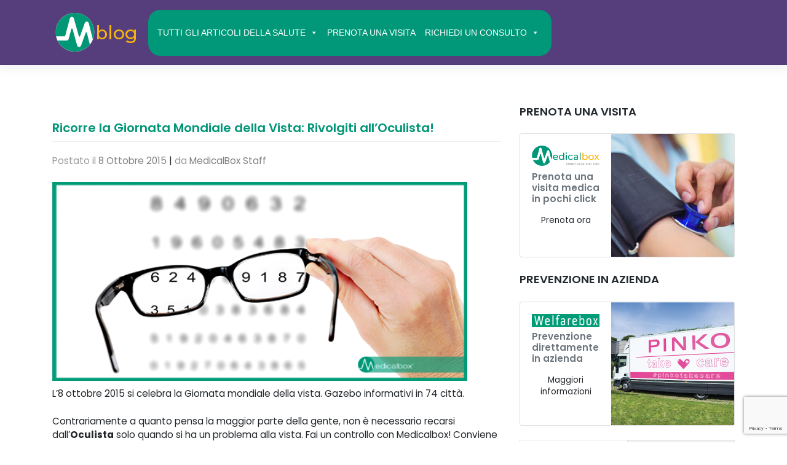

--- FILE ---
content_type: text/html; charset=utf-8
request_url: https://www.google.com/recaptcha/api2/anchor?ar=1&k=6LeCz9EZAAAAAKyG3D-pR4HlP6HYpBMzBgMn0H5c&co=aHR0cHM6Ly9ibG9nLm1lZGljYWxib3guaXQ6NDQz&hl=en&v=PoyoqOPhxBO7pBk68S4YbpHZ&size=invisible&anchor-ms=20000&execute-ms=30000&cb=fln87vdr55cm
body_size: 48694
content:
<!DOCTYPE HTML><html dir="ltr" lang="en"><head><meta http-equiv="Content-Type" content="text/html; charset=UTF-8">
<meta http-equiv="X-UA-Compatible" content="IE=edge">
<title>reCAPTCHA</title>
<style type="text/css">
/* cyrillic-ext */
@font-face {
  font-family: 'Roboto';
  font-style: normal;
  font-weight: 400;
  font-stretch: 100%;
  src: url(//fonts.gstatic.com/s/roboto/v48/KFO7CnqEu92Fr1ME7kSn66aGLdTylUAMa3GUBHMdazTgWw.woff2) format('woff2');
  unicode-range: U+0460-052F, U+1C80-1C8A, U+20B4, U+2DE0-2DFF, U+A640-A69F, U+FE2E-FE2F;
}
/* cyrillic */
@font-face {
  font-family: 'Roboto';
  font-style: normal;
  font-weight: 400;
  font-stretch: 100%;
  src: url(//fonts.gstatic.com/s/roboto/v48/KFO7CnqEu92Fr1ME7kSn66aGLdTylUAMa3iUBHMdazTgWw.woff2) format('woff2');
  unicode-range: U+0301, U+0400-045F, U+0490-0491, U+04B0-04B1, U+2116;
}
/* greek-ext */
@font-face {
  font-family: 'Roboto';
  font-style: normal;
  font-weight: 400;
  font-stretch: 100%;
  src: url(//fonts.gstatic.com/s/roboto/v48/KFO7CnqEu92Fr1ME7kSn66aGLdTylUAMa3CUBHMdazTgWw.woff2) format('woff2');
  unicode-range: U+1F00-1FFF;
}
/* greek */
@font-face {
  font-family: 'Roboto';
  font-style: normal;
  font-weight: 400;
  font-stretch: 100%;
  src: url(//fonts.gstatic.com/s/roboto/v48/KFO7CnqEu92Fr1ME7kSn66aGLdTylUAMa3-UBHMdazTgWw.woff2) format('woff2');
  unicode-range: U+0370-0377, U+037A-037F, U+0384-038A, U+038C, U+038E-03A1, U+03A3-03FF;
}
/* math */
@font-face {
  font-family: 'Roboto';
  font-style: normal;
  font-weight: 400;
  font-stretch: 100%;
  src: url(//fonts.gstatic.com/s/roboto/v48/KFO7CnqEu92Fr1ME7kSn66aGLdTylUAMawCUBHMdazTgWw.woff2) format('woff2');
  unicode-range: U+0302-0303, U+0305, U+0307-0308, U+0310, U+0312, U+0315, U+031A, U+0326-0327, U+032C, U+032F-0330, U+0332-0333, U+0338, U+033A, U+0346, U+034D, U+0391-03A1, U+03A3-03A9, U+03B1-03C9, U+03D1, U+03D5-03D6, U+03F0-03F1, U+03F4-03F5, U+2016-2017, U+2034-2038, U+203C, U+2040, U+2043, U+2047, U+2050, U+2057, U+205F, U+2070-2071, U+2074-208E, U+2090-209C, U+20D0-20DC, U+20E1, U+20E5-20EF, U+2100-2112, U+2114-2115, U+2117-2121, U+2123-214F, U+2190, U+2192, U+2194-21AE, U+21B0-21E5, U+21F1-21F2, U+21F4-2211, U+2213-2214, U+2216-22FF, U+2308-230B, U+2310, U+2319, U+231C-2321, U+2336-237A, U+237C, U+2395, U+239B-23B7, U+23D0, U+23DC-23E1, U+2474-2475, U+25AF, U+25B3, U+25B7, U+25BD, U+25C1, U+25CA, U+25CC, U+25FB, U+266D-266F, U+27C0-27FF, U+2900-2AFF, U+2B0E-2B11, U+2B30-2B4C, U+2BFE, U+3030, U+FF5B, U+FF5D, U+1D400-1D7FF, U+1EE00-1EEFF;
}
/* symbols */
@font-face {
  font-family: 'Roboto';
  font-style: normal;
  font-weight: 400;
  font-stretch: 100%;
  src: url(//fonts.gstatic.com/s/roboto/v48/KFO7CnqEu92Fr1ME7kSn66aGLdTylUAMaxKUBHMdazTgWw.woff2) format('woff2');
  unicode-range: U+0001-000C, U+000E-001F, U+007F-009F, U+20DD-20E0, U+20E2-20E4, U+2150-218F, U+2190, U+2192, U+2194-2199, U+21AF, U+21E6-21F0, U+21F3, U+2218-2219, U+2299, U+22C4-22C6, U+2300-243F, U+2440-244A, U+2460-24FF, U+25A0-27BF, U+2800-28FF, U+2921-2922, U+2981, U+29BF, U+29EB, U+2B00-2BFF, U+4DC0-4DFF, U+FFF9-FFFB, U+10140-1018E, U+10190-1019C, U+101A0, U+101D0-101FD, U+102E0-102FB, U+10E60-10E7E, U+1D2C0-1D2D3, U+1D2E0-1D37F, U+1F000-1F0FF, U+1F100-1F1AD, U+1F1E6-1F1FF, U+1F30D-1F30F, U+1F315, U+1F31C, U+1F31E, U+1F320-1F32C, U+1F336, U+1F378, U+1F37D, U+1F382, U+1F393-1F39F, U+1F3A7-1F3A8, U+1F3AC-1F3AF, U+1F3C2, U+1F3C4-1F3C6, U+1F3CA-1F3CE, U+1F3D4-1F3E0, U+1F3ED, U+1F3F1-1F3F3, U+1F3F5-1F3F7, U+1F408, U+1F415, U+1F41F, U+1F426, U+1F43F, U+1F441-1F442, U+1F444, U+1F446-1F449, U+1F44C-1F44E, U+1F453, U+1F46A, U+1F47D, U+1F4A3, U+1F4B0, U+1F4B3, U+1F4B9, U+1F4BB, U+1F4BF, U+1F4C8-1F4CB, U+1F4D6, U+1F4DA, U+1F4DF, U+1F4E3-1F4E6, U+1F4EA-1F4ED, U+1F4F7, U+1F4F9-1F4FB, U+1F4FD-1F4FE, U+1F503, U+1F507-1F50B, U+1F50D, U+1F512-1F513, U+1F53E-1F54A, U+1F54F-1F5FA, U+1F610, U+1F650-1F67F, U+1F687, U+1F68D, U+1F691, U+1F694, U+1F698, U+1F6AD, U+1F6B2, U+1F6B9-1F6BA, U+1F6BC, U+1F6C6-1F6CF, U+1F6D3-1F6D7, U+1F6E0-1F6EA, U+1F6F0-1F6F3, U+1F6F7-1F6FC, U+1F700-1F7FF, U+1F800-1F80B, U+1F810-1F847, U+1F850-1F859, U+1F860-1F887, U+1F890-1F8AD, U+1F8B0-1F8BB, U+1F8C0-1F8C1, U+1F900-1F90B, U+1F93B, U+1F946, U+1F984, U+1F996, U+1F9E9, U+1FA00-1FA6F, U+1FA70-1FA7C, U+1FA80-1FA89, U+1FA8F-1FAC6, U+1FACE-1FADC, U+1FADF-1FAE9, U+1FAF0-1FAF8, U+1FB00-1FBFF;
}
/* vietnamese */
@font-face {
  font-family: 'Roboto';
  font-style: normal;
  font-weight: 400;
  font-stretch: 100%;
  src: url(//fonts.gstatic.com/s/roboto/v48/KFO7CnqEu92Fr1ME7kSn66aGLdTylUAMa3OUBHMdazTgWw.woff2) format('woff2');
  unicode-range: U+0102-0103, U+0110-0111, U+0128-0129, U+0168-0169, U+01A0-01A1, U+01AF-01B0, U+0300-0301, U+0303-0304, U+0308-0309, U+0323, U+0329, U+1EA0-1EF9, U+20AB;
}
/* latin-ext */
@font-face {
  font-family: 'Roboto';
  font-style: normal;
  font-weight: 400;
  font-stretch: 100%;
  src: url(//fonts.gstatic.com/s/roboto/v48/KFO7CnqEu92Fr1ME7kSn66aGLdTylUAMa3KUBHMdazTgWw.woff2) format('woff2');
  unicode-range: U+0100-02BA, U+02BD-02C5, U+02C7-02CC, U+02CE-02D7, U+02DD-02FF, U+0304, U+0308, U+0329, U+1D00-1DBF, U+1E00-1E9F, U+1EF2-1EFF, U+2020, U+20A0-20AB, U+20AD-20C0, U+2113, U+2C60-2C7F, U+A720-A7FF;
}
/* latin */
@font-face {
  font-family: 'Roboto';
  font-style: normal;
  font-weight: 400;
  font-stretch: 100%;
  src: url(//fonts.gstatic.com/s/roboto/v48/KFO7CnqEu92Fr1ME7kSn66aGLdTylUAMa3yUBHMdazQ.woff2) format('woff2');
  unicode-range: U+0000-00FF, U+0131, U+0152-0153, U+02BB-02BC, U+02C6, U+02DA, U+02DC, U+0304, U+0308, U+0329, U+2000-206F, U+20AC, U+2122, U+2191, U+2193, U+2212, U+2215, U+FEFF, U+FFFD;
}
/* cyrillic-ext */
@font-face {
  font-family: 'Roboto';
  font-style: normal;
  font-weight: 500;
  font-stretch: 100%;
  src: url(//fonts.gstatic.com/s/roboto/v48/KFO7CnqEu92Fr1ME7kSn66aGLdTylUAMa3GUBHMdazTgWw.woff2) format('woff2');
  unicode-range: U+0460-052F, U+1C80-1C8A, U+20B4, U+2DE0-2DFF, U+A640-A69F, U+FE2E-FE2F;
}
/* cyrillic */
@font-face {
  font-family: 'Roboto';
  font-style: normal;
  font-weight: 500;
  font-stretch: 100%;
  src: url(//fonts.gstatic.com/s/roboto/v48/KFO7CnqEu92Fr1ME7kSn66aGLdTylUAMa3iUBHMdazTgWw.woff2) format('woff2');
  unicode-range: U+0301, U+0400-045F, U+0490-0491, U+04B0-04B1, U+2116;
}
/* greek-ext */
@font-face {
  font-family: 'Roboto';
  font-style: normal;
  font-weight: 500;
  font-stretch: 100%;
  src: url(//fonts.gstatic.com/s/roboto/v48/KFO7CnqEu92Fr1ME7kSn66aGLdTylUAMa3CUBHMdazTgWw.woff2) format('woff2');
  unicode-range: U+1F00-1FFF;
}
/* greek */
@font-face {
  font-family: 'Roboto';
  font-style: normal;
  font-weight: 500;
  font-stretch: 100%;
  src: url(//fonts.gstatic.com/s/roboto/v48/KFO7CnqEu92Fr1ME7kSn66aGLdTylUAMa3-UBHMdazTgWw.woff2) format('woff2');
  unicode-range: U+0370-0377, U+037A-037F, U+0384-038A, U+038C, U+038E-03A1, U+03A3-03FF;
}
/* math */
@font-face {
  font-family: 'Roboto';
  font-style: normal;
  font-weight: 500;
  font-stretch: 100%;
  src: url(//fonts.gstatic.com/s/roboto/v48/KFO7CnqEu92Fr1ME7kSn66aGLdTylUAMawCUBHMdazTgWw.woff2) format('woff2');
  unicode-range: U+0302-0303, U+0305, U+0307-0308, U+0310, U+0312, U+0315, U+031A, U+0326-0327, U+032C, U+032F-0330, U+0332-0333, U+0338, U+033A, U+0346, U+034D, U+0391-03A1, U+03A3-03A9, U+03B1-03C9, U+03D1, U+03D5-03D6, U+03F0-03F1, U+03F4-03F5, U+2016-2017, U+2034-2038, U+203C, U+2040, U+2043, U+2047, U+2050, U+2057, U+205F, U+2070-2071, U+2074-208E, U+2090-209C, U+20D0-20DC, U+20E1, U+20E5-20EF, U+2100-2112, U+2114-2115, U+2117-2121, U+2123-214F, U+2190, U+2192, U+2194-21AE, U+21B0-21E5, U+21F1-21F2, U+21F4-2211, U+2213-2214, U+2216-22FF, U+2308-230B, U+2310, U+2319, U+231C-2321, U+2336-237A, U+237C, U+2395, U+239B-23B7, U+23D0, U+23DC-23E1, U+2474-2475, U+25AF, U+25B3, U+25B7, U+25BD, U+25C1, U+25CA, U+25CC, U+25FB, U+266D-266F, U+27C0-27FF, U+2900-2AFF, U+2B0E-2B11, U+2B30-2B4C, U+2BFE, U+3030, U+FF5B, U+FF5D, U+1D400-1D7FF, U+1EE00-1EEFF;
}
/* symbols */
@font-face {
  font-family: 'Roboto';
  font-style: normal;
  font-weight: 500;
  font-stretch: 100%;
  src: url(//fonts.gstatic.com/s/roboto/v48/KFO7CnqEu92Fr1ME7kSn66aGLdTylUAMaxKUBHMdazTgWw.woff2) format('woff2');
  unicode-range: U+0001-000C, U+000E-001F, U+007F-009F, U+20DD-20E0, U+20E2-20E4, U+2150-218F, U+2190, U+2192, U+2194-2199, U+21AF, U+21E6-21F0, U+21F3, U+2218-2219, U+2299, U+22C4-22C6, U+2300-243F, U+2440-244A, U+2460-24FF, U+25A0-27BF, U+2800-28FF, U+2921-2922, U+2981, U+29BF, U+29EB, U+2B00-2BFF, U+4DC0-4DFF, U+FFF9-FFFB, U+10140-1018E, U+10190-1019C, U+101A0, U+101D0-101FD, U+102E0-102FB, U+10E60-10E7E, U+1D2C0-1D2D3, U+1D2E0-1D37F, U+1F000-1F0FF, U+1F100-1F1AD, U+1F1E6-1F1FF, U+1F30D-1F30F, U+1F315, U+1F31C, U+1F31E, U+1F320-1F32C, U+1F336, U+1F378, U+1F37D, U+1F382, U+1F393-1F39F, U+1F3A7-1F3A8, U+1F3AC-1F3AF, U+1F3C2, U+1F3C4-1F3C6, U+1F3CA-1F3CE, U+1F3D4-1F3E0, U+1F3ED, U+1F3F1-1F3F3, U+1F3F5-1F3F7, U+1F408, U+1F415, U+1F41F, U+1F426, U+1F43F, U+1F441-1F442, U+1F444, U+1F446-1F449, U+1F44C-1F44E, U+1F453, U+1F46A, U+1F47D, U+1F4A3, U+1F4B0, U+1F4B3, U+1F4B9, U+1F4BB, U+1F4BF, U+1F4C8-1F4CB, U+1F4D6, U+1F4DA, U+1F4DF, U+1F4E3-1F4E6, U+1F4EA-1F4ED, U+1F4F7, U+1F4F9-1F4FB, U+1F4FD-1F4FE, U+1F503, U+1F507-1F50B, U+1F50D, U+1F512-1F513, U+1F53E-1F54A, U+1F54F-1F5FA, U+1F610, U+1F650-1F67F, U+1F687, U+1F68D, U+1F691, U+1F694, U+1F698, U+1F6AD, U+1F6B2, U+1F6B9-1F6BA, U+1F6BC, U+1F6C6-1F6CF, U+1F6D3-1F6D7, U+1F6E0-1F6EA, U+1F6F0-1F6F3, U+1F6F7-1F6FC, U+1F700-1F7FF, U+1F800-1F80B, U+1F810-1F847, U+1F850-1F859, U+1F860-1F887, U+1F890-1F8AD, U+1F8B0-1F8BB, U+1F8C0-1F8C1, U+1F900-1F90B, U+1F93B, U+1F946, U+1F984, U+1F996, U+1F9E9, U+1FA00-1FA6F, U+1FA70-1FA7C, U+1FA80-1FA89, U+1FA8F-1FAC6, U+1FACE-1FADC, U+1FADF-1FAE9, U+1FAF0-1FAF8, U+1FB00-1FBFF;
}
/* vietnamese */
@font-face {
  font-family: 'Roboto';
  font-style: normal;
  font-weight: 500;
  font-stretch: 100%;
  src: url(//fonts.gstatic.com/s/roboto/v48/KFO7CnqEu92Fr1ME7kSn66aGLdTylUAMa3OUBHMdazTgWw.woff2) format('woff2');
  unicode-range: U+0102-0103, U+0110-0111, U+0128-0129, U+0168-0169, U+01A0-01A1, U+01AF-01B0, U+0300-0301, U+0303-0304, U+0308-0309, U+0323, U+0329, U+1EA0-1EF9, U+20AB;
}
/* latin-ext */
@font-face {
  font-family: 'Roboto';
  font-style: normal;
  font-weight: 500;
  font-stretch: 100%;
  src: url(//fonts.gstatic.com/s/roboto/v48/KFO7CnqEu92Fr1ME7kSn66aGLdTylUAMa3KUBHMdazTgWw.woff2) format('woff2');
  unicode-range: U+0100-02BA, U+02BD-02C5, U+02C7-02CC, U+02CE-02D7, U+02DD-02FF, U+0304, U+0308, U+0329, U+1D00-1DBF, U+1E00-1E9F, U+1EF2-1EFF, U+2020, U+20A0-20AB, U+20AD-20C0, U+2113, U+2C60-2C7F, U+A720-A7FF;
}
/* latin */
@font-face {
  font-family: 'Roboto';
  font-style: normal;
  font-weight: 500;
  font-stretch: 100%;
  src: url(//fonts.gstatic.com/s/roboto/v48/KFO7CnqEu92Fr1ME7kSn66aGLdTylUAMa3yUBHMdazQ.woff2) format('woff2');
  unicode-range: U+0000-00FF, U+0131, U+0152-0153, U+02BB-02BC, U+02C6, U+02DA, U+02DC, U+0304, U+0308, U+0329, U+2000-206F, U+20AC, U+2122, U+2191, U+2193, U+2212, U+2215, U+FEFF, U+FFFD;
}
/* cyrillic-ext */
@font-face {
  font-family: 'Roboto';
  font-style: normal;
  font-weight: 900;
  font-stretch: 100%;
  src: url(//fonts.gstatic.com/s/roboto/v48/KFO7CnqEu92Fr1ME7kSn66aGLdTylUAMa3GUBHMdazTgWw.woff2) format('woff2');
  unicode-range: U+0460-052F, U+1C80-1C8A, U+20B4, U+2DE0-2DFF, U+A640-A69F, U+FE2E-FE2F;
}
/* cyrillic */
@font-face {
  font-family: 'Roboto';
  font-style: normal;
  font-weight: 900;
  font-stretch: 100%;
  src: url(//fonts.gstatic.com/s/roboto/v48/KFO7CnqEu92Fr1ME7kSn66aGLdTylUAMa3iUBHMdazTgWw.woff2) format('woff2');
  unicode-range: U+0301, U+0400-045F, U+0490-0491, U+04B0-04B1, U+2116;
}
/* greek-ext */
@font-face {
  font-family: 'Roboto';
  font-style: normal;
  font-weight: 900;
  font-stretch: 100%;
  src: url(//fonts.gstatic.com/s/roboto/v48/KFO7CnqEu92Fr1ME7kSn66aGLdTylUAMa3CUBHMdazTgWw.woff2) format('woff2');
  unicode-range: U+1F00-1FFF;
}
/* greek */
@font-face {
  font-family: 'Roboto';
  font-style: normal;
  font-weight: 900;
  font-stretch: 100%;
  src: url(//fonts.gstatic.com/s/roboto/v48/KFO7CnqEu92Fr1ME7kSn66aGLdTylUAMa3-UBHMdazTgWw.woff2) format('woff2');
  unicode-range: U+0370-0377, U+037A-037F, U+0384-038A, U+038C, U+038E-03A1, U+03A3-03FF;
}
/* math */
@font-face {
  font-family: 'Roboto';
  font-style: normal;
  font-weight: 900;
  font-stretch: 100%;
  src: url(//fonts.gstatic.com/s/roboto/v48/KFO7CnqEu92Fr1ME7kSn66aGLdTylUAMawCUBHMdazTgWw.woff2) format('woff2');
  unicode-range: U+0302-0303, U+0305, U+0307-0308, U+0310, U+0312, U+0315, U+031A, U+0326-0327, U+032C, U+032F-0330, U+0332-0333, U+0338, U+033A, U+0346, U+034D, U+0391-03A1, U+03A3-03A9, U+03B1-03C9, U+03D1, U+03D5-03D6, U+03F0-03F1, U+03F4-03F5, U+2016-2017, U+2034-2038, U+203C, U+2040, U+2043, U+2047, U+2050, U+2057, U+205F, U+2070-2071, U+2074-208E, U+2090-209C, U+20D0-20DC, U+20E1, U+20E5-20EF, U+2100-2112, U+2114-2115, U+2117-2121, U+2123-214F, U+2190, U+2192, U+2194-21AE, U+21B0-21E5, U+21F1-21F2, U+21F4-2211, U+2213-2214, U+2216-22FF, U+2308-230B, U+2310, U+2319, U+231C-2321, U+2336-237A, U+237C, U+2395, U+239B-23B7, U+23D0, U+23DC-23E1, U+2474-2475, U+25AF, U+25B3, U+25B7, U+25BD, U+25C1, U+25CA, U+25CC, U+25FB, U+266D-266F, U+27C0-27FF, U+2900-2AFF, U+2B0E-2B11, U+2B30-2B4C, U+2BFE, U+3030, U+FF5B, U+FF5D, U+1D400-1D7FF, U+1EE00-1EEFF;
}
/* symbols */
@font-face {
  font-family: 'Roboto';
  font-style: normal;
  font-weight: 900;
  font-stretch: 100%;
  src: url(//fonts.gstatic.com/s/roboto/v48/KFO7CnqEu92Fr1ME7kSn66aGLdTylUAMaxKUBHMdazTgWw.woff2) format('woff2');
  unicode-range: U+0001-000C, U+000E-001F, U+007F-009F, U+20DD-20E0, U+20E2-20E4, U+2150-218F, U+2190, U+2192, U+2194-2199, U+21AF, U+21E6-21F0, U+21F3, U+2218-2219, U+2299, U+22C4-22C6, U+2300-243F, U+2440-244A, U+2460-24FF, U+25A0-27BF, U+2800-28FF, U+2921-2922, U+2981, U+29BF, U+29EB, U+2B00-2BFF, U+4DC0-4DFF, U+FFF9-FFFB, U+10140-1018E, U+10190-1019C, U+101A0, U+101D0-101FD, U+102E0-102FB, U+10E60-10E7E, U+1D2C0-1D2D3, U+1D2E0-1D37F, U+1F000-1F0FF, U+1F100-1F1AD, U+1F1E6-1F1FF, U+1F30D-1F30F, U+1F315, U+1F31C, U+1F31E, U+1F320-1F32C, U+1F336, U+1F378, U+1F37D, U+1F382, U+1F393-1F39F, U+1F3A7-1F3A8, U+1F3AC-1F3AF, U+1F3C2, U+1F3C4-1F3C6, U+1F3CA-1F3CE, U+1F3D4-1F3E0, U+1F3ED, U+1F3F1-1F3F3, U+1F3F5-1F3F7, U+1F408, U+1F415, U+1F41F, U+1F426, U+1F43F, U+1F441-1F442, U+1F444, U+1F446-1F449, U+1F44C-1F44E, U+1F453, U+1F46A, U+1F47D, U+1F4A3, U+1F4B0, U+1F4B3, U+1F4B9, U+1F4BB, U+1F4BF, U+1F4C8-1F4CB, U+1F4D6, U+1F4DA, U+1F4DF, U+1F4E3-1F4E6, U+1F4EA-1F4ED, U+1F4F7, U+1F4F9-1F4FB, U+1F4FD-1F4FE, U+1F503, U+1F507-1F50B, U+1F50D, U+1F512-1F513, U+1F53E-1F54A, U+1F54F-1F5FA, U+1F610, U+1F650-1F67F, U+1F687, U+1F68D, U+1F691, U+1F694, U+1F698, U+1F6AD, U+1F6B2, U+1F6B9-1F6BA, U+1F6BC, U+1F6C6-1F6CF, U+1F6D3-1F6D7, U+1F6E0-1F6EA, U+1F6F0-1F6F3, U+1F6F7-1F6FC, U+1F700-1F7FF, U+1F800-1F80B, U+1F810-1F847, U+1F850-1F859, U+1F860-1F887, U+1F890-1F8AD, U+1F8B0-1F8BB, U+1F8C0-1F8C1, U+1F900-1F90B, U+1F93B, U+1F946, U+1F984, U+1F996, U+1F9E9, U+1FA00-1FA6F, U+1FA70-1FA7C, U+1FA80-1FA89, U+1FA8F-1FAC6, U+1FACE-1FADC, U+1FADF-1FAE9, U+1FAF0-1FAF8, U+1FB00-1FBFF;
}
/* vietnamese */
@font-face {
  font-family: 'Roboto';
  font-style: normal;
  font-weight: 900;
  font-stretch: 100%;
  src: url(//fonts.gstatic.com/s/roboto/v48/KFO7CnqEu92Fr1ME7kSn66aGLdTylUAMa3OUBHMdazTgWw.woff2) format('woff2');
  unicode-range: U+0102-0103, U+0110-0111, U+0128-0129, U+0168-0169, U+01A0-01A1, U+01AF-01B0, U+0300-0301, U+0303-0304, U+0308-0309, U+0323, U+0329, U+1EA0-1EF9, U+20AB;
}
/* latin-ext */
@font-face {
  font-family: 'Roboto';
  font-style: normal;
  font-weight: 900;
  font-stretch: 100%;
  src: url(//fonts.gstatic.com/s/roboto/v48/KFO7CnqEu92Fr1ME7kSn66aGLdTylUAMa3KUBHMdazTgWw.woff2) format('woff2');
  unicode-range: U+0100-02BA, U+02BD-02C5, U+02C7-02CC, U+02CE-02D7, U+02DD-02FF, U+0304, U+0308, U+0329, U+1D00-1DBF, U+1E00-1E9F, U+1EF2-1EFF, U+2020, U+20A0-20AB, U+20AD-20C0, U+2113, U+2C60-2C7F, U+A720-A7FF;
}
/* latin */
@font-face {
  font-family: 'Roboto';
  font-style: normal;
  font-weight: 900;
  font-stretch: 100%;
  src: url(//fonts.gstatic.com/s/roboto/v48/KFO7CnqEu92Fr1ME7kSn66aGLdTylUAMa3yUBHMdazQ.woff2) format('woff2');
  unicode-range: U+0000-00FF, U+0131, U+0152-0153, U+02BB-02BC, U+02C6, U+02DA, U+02DC, U+0304, U+0308, U+0329, U+2000-206F, U+20AC, U+2122, U+2191, U+2193, U+2212, U+2215, U+FEFF, U+FFFD;
}

</style>
<link rel="stylesheet" type="text/css" href="https://www.gstatic.com/recaptcha/releases/PoyoqOPhxBO7pBk68S4YbpHZ/styles__ltr.css">
<script nonce="1Rc3bO6P8LZaNQe0jVFENA" type="text/javascript">window['__recaptcha_api'] = 'https://www.google.com/recaptcha/api2/';</script>
<script type="text/javascript" src="https://www.gstatic.com/recaptcha/releases/PoyoqOPhxBO7pBk68S4YbpHZ/recaptcha__en.js" nonce="1Rc3bO6P8LZaNQe0jVFENA">
      
    </script></head>
<body><div id="rc-anchor-alert" class="rc-anchor-alert"></div>
<input type="hidden" id="recaptcha-token" value="[base64]">
<script type="text/javascript" nonce="1Rc3bO6P8LZaNQe0jVFENA">
      recaptcha.anchor.Main.init("[\x22ainput\x22,[\x22bgdata\x22,\x22\x22,\[base64]/[base64]/[base64]/[base64]/[base64]/[base64]/[base64]/[base64]/[base64]/[base64]\\u003d\x22,\[base64]\x22,\[base64]/JXzCoMOIPXvDqMO+w7HDo8OrHTI+wqnDlQDDosKiw65pw5UOFsKfGMK6cMK6NznDgk3CmMOkJE5Qw4NpwqtSwqHDulsfWlc/P8Olw7FNay/CncKQecKCB8Kfw7N7w7PDvBDChFnChQHDjsKVLcK8LWprJhhadcK6BsOgEcO3E3QRw7XCqG/DqcObdsKVwpnCt8OXwqpsQcKYwp3CsxzCkMKRwq3ClyFrwptlw6bCvsKxw5bCvn3DmxQmwqvCrcKww6YcwpXDkhkOwrDCsGJZNsOWGMO3w4dTw7d2w57ClMOUAAl5w7JPw73CnlrDgFvDkGXDg2wdw71iYsKtX3/DjDomZXIyfcKUwpLCkyp1w4/DmMOlw4zDhH9zJVUPw5jDskjDuEs/CiRrXsKXwrswasOkw67DmhsGBcOOwqvCo8KEfcOPCcO3wqxaZ8OOKQg6eMO8w6XCicKswq97w5U2UW7CtQTDscKQw6bDoMOFMxFYVXoPLlvDnUfCvTHDjARiwprClmnChzjCgMKWw7omwoYOOmFdMMOhw7PDlxs/wp3CvCB/wrTCo0M/w4sWw5F9w50ewrLCq8O7PsOqwrNgeX5Ew43DnHLCqsKLUHp7wrHCpBoBN8KfKio+BBpIMMOJwrLDgsKYY8KIwqjDkwHDiwjCoDYjw67CoTzDjSLDp8OOcHwlwrXDqznDlzzCuMKkZSw5ScKfw6xZEi/DjMKgw5zCv8KKf8Ohwo4qbiEUUyLCqjLCgsOqMcK7b2zCkXxJfMK+wrh3w6ZxwqTCoMOnwp/CusKCDcOiWgnDt8O0wpfCu1dYwqUoRsKRw5JPUMOFIU7DunPChjYJMcK7aXLDncKgwqrCrxbDrzrCq8KjVXFJwrPCtDzCi1PCuiB4EMKaWMO6KGrDp8KIwpzDtMK6cTPCpXU6I8OLC8OFwrNsw6zCk8OmIsKjw6TCmxfCog/CtkURXsKffzMmw7fCoRxGQsOowqbChVnDiTwcwp5ewr0zN3XCtkDDmk/[base64]/DmxcLwoMFwqZpwqpKw7tia8K0JhxbAVTCi8KKw4pAw7IwF8O5woFvw4PDhiXCs8KWccKsw4nCucOsFsKMwqzCkMOqW8O+McKAw73Dn8OBwpovw68pwqLDkG0WwrnCry/DhsKOwpJYw5XCtsOITlPCucOxLhLDsUPCk8K+IAXCtsOBw77DnHwSwpJfw7FoAsKrUmtsORM6w5xVwobDmxYKXsOJPMK9UsOUwqHCosKINCvCrsOMW8KCBcK5w6IZw45IwrHCkcKkw7tUw57DrMKowokVwpPDlk/[base64]/w7lpIjvDn0tdwqQKw4kcNULDtcOjw7x4cmXCnsK7bHbDl1kMwqLCvmbCoWvDqwoqwo7CqQ/[base64]/Cm8Kpw73Cs8KNw7jDlsKoISPDnS3DqMKOw6vDjMOOb8K4woPDkEgLPEJGWcOrL0J8HcKrFsO2EVxqwp/[base64]/DnnrCjWkpwpbCscODw6HCncKvw5pUN2JQZG/[base64]/Cp3JHMsKQEsK3YmvColQGVk/DkkzDvcOfw4oZTcKVacO+w4dgFcOfKsONw6HDrlvDi8OVwrcjQMOTFi4gO8K2w5TDosOdwonCrQZ1w4xdwr/CuWU4DjpUw7PCvA/ChXNITxI8GC9+w7bDjRBdDyxaK8KEw64xwr/CrsOcHcK9w6NsP8OqGMOQc0NowrHDoBfCq8KYwpnCmH/DhVDDqgAaaCI2eg8vCcKrwrhww41SBhA0w5LCnhFAwqLCh0Nlwqw/LBjCg3VWwpvCo8O9wqxyFUbDiW7DqcKQSMKwwr7Dij1iBMKrw6DDjsKFfTcuw4jCqMKNRcOpwoXDvxzDoms/fsKowrPDvsOFXsK+w4Jlw6VCVEXCsMO2YgcmBUTClQDDnsKSw5zCgcOIw4zCiMOEVsK2woDDvkfDow3Djm0Sw7bDqMKtX8OkOcKRAWE6wr0ywqE3djnDmxh2w5/CjATCmFpWwr3DgwXDvAJbw6LCv14Bw7Eyw7vDox7Cqzk6w4HChEZ3FWxdVUTDrGADScO8FlPDusOCWcOQw4EjNcOow5DCl8KHw4HCsi7CqEgKPBQUCmsDw6zDpSdjehDCt1RLwq/CjsOaw4pvNcOPwpLDqUoFHsKzEh3CtXnCh2IIwobDnsKGERBLw6XDsSvCsMO/FsK9w7EJwrMxw7wjd8KiFcKcw7fCr8KhUAgqw6XDhsK4wqUUbcOJwr/CiVrCrcOww584w4HDjcK7wqvDpcKCw47DmcK0w413w53DsMO5M0M8UMOlw6PDi8O1w5w6OCERw797Q2bCuC/Do8KLw7fCrcK1dcK2QhDDunYswpIjw6VewovDkinDpsOkQTfDpl/Du8KbwrLDpBDDukXCrMKpwr5KKSzCs2w8woZ9w7Flw7hBKsOKKh1/w5fCucKmw67CnSLCrAbCnkDCi0XDpj9/VMKVXgJ0esKaw6TCknA9w6nDvFXDm8OWNsOmcgDDqcOrw4DCqRTClBA8w7jDiDATFxRGwoNKOsOLNMKBw6/Ckm7Ci1DCn8KweMOhMCpDEz4mwrHCvsKTw4rCmB5LQTzCiAEAEMKabVtMIinDsxrClH02w7RjwownXsOuw6Vjw6dfwpY7V8KaWHcgRRfDoFPDsQUZXX0bUT7CuMKRw5cWwpPDkcOow6YtwovCtMK9bzJgwo7DpxHCq001QsOtQcOUwr/CgMKhwpDClsOfaUvDiMORSlvDhW5wS2s/wqlMwoYYw7TCgcKCwoXDosKBwq0vbC/Dv2UNw7fCtMKTZzt0w6lew71Bw5bCqcKNw7bDkcOofyhnwoE0w71vZg7DuMKQw6ktw7k8wrB4Sw/Dr8K6CxQmFW/CqcKZEMOWwo/Dj8OYLsKdw408PsKjwqwNwp/CqMK4SmtawqMjw5lmwpQ8w57DksKeesKTwoh2Ww/[base64]/Q8KtKsKANcKUwrvDk8Ofw55dw4Vuw5zDjRFbwpvClEPDhHjCnkjChWo+wqHDn8KrOcK8wqVPagUPw4HCksO2D2jCgnBnwqYww4NxOsKzQGwXEMKWHlDClQN/wrNQwobCosOELsKDMMKqw7hVw5/Cn8KTWcKEasK2Q8K5PGgewrzCmMOfICfCsxzDqcKHcQNeei1HCwHCjsKgC8O7w758KMKVw7heB0TCtCvCh1PChSPCtcOKSAbCosOlH8KewrwnRcKzJirCt8KSLiY5R8KpPCB1wpc2WcKDInXDl8O3wo/[base64]/CiWTCqB4DwoQTMkfCmh/DoHB1FsO/w7PCtT7DgsO4bV9sw4htdUBuw4bDncK9w5ArwpJaw7tnwrrCrh4PcQjCrH0gacKKNMK9wqfDpmPCnTfCh34vS8O0wrB3CjbDhcOxwrTCvALDjcO7w6LDkXZTARfDmxLDh8KUwr10w5fDtXFwwrTDu0ohwpvDuEoyA8K/[base64]/DgMKlw4ZVEcKBLcOnw5EAwrtUw41Hw7Z9wo3Dq8Osw6bDkkd6dsKxOMO+wp1CwpHCrcKTw5wDBnJ0w4rDnWtULi/ChEckHsKFw5s9w5XCqTlqwr3DgC7Dk8OqwrjDisOlw7/Do8K9wqdaYsKCfCrCjsOURsKvP8OSwq0ew6/[base64]/Dh8Kfwod3w43DgSjChxpuExbDgQjDrT8aNnDCjx/ClMK4w5vCscKTw5pXXcO8WMK8w6nDqRDDjGXChBvCnSrDuELDqMOow6Vaw5Fmw6JDOj/Cj8OhwpzDtMKGw5vCuHDDocKZw7hrHRM6w5wFw60YEFnCjMOBwqsHw6l7NDvDqsKrRMOja14/wqFVKkXCs8KAwoXDk8OaRHXCrwDCp8OvccKEIcKywpPDnsKdGFttwr/CqMKwHcKcAyzDgHrCpcKMw60BPjLDtgbCrMO5w4HDulYtTMOuw4MOw41xwp0rSilSZjoCw4HDuD8mC8KtwoBAwod6wpzCosKDw4vCiCo1wqonwrERQGR9woVcwroew7/DoBM5wqbCj8O0w6IjfsOpQ8KxwpUqwp3DlwXDt8OVw7LDh8KkwroUQ8Ojw6cCLsOdwqDDkMKGwrAadMO5wotVwrzCuQfCosKEwphhP8KoZ1pdwoXCjsKMKcKVR2lLUsOgw5RFVcKYWMKEw7EtMTdLesOjL8K/[base64]/wp9EScOHGG5vwpjDicOcwpzDvBZpW3nCpQ93O8Klb2fCjEHCqXDCvMKqVsOHw4jCsMKMYMK8KGLCs8KVwqNnw6sGf8OGwoXDuWXDp8KfMxd9wohCwrvCv0XCrSDCuRZcwphGZEzCkMOJworCt8KLV8Osw6XCvh7DnmF4ewHDvRMmMBlOwrnCt8KHMcKyw7Jfw6/[base64]/VsKWdcKmbiDCkMObw4NCw4PDq8OZw57DicOfey7Dn8KXEcO+K8KHNX3DnQDDhMOiw4TCqMKvw4t7w73DocOdw6PCt8K/Un5wRsKewqlxw6DCgVJ5cmfDlEEnEcO8w6DDmMOZw48RfMK9PsKYQMKfw73DpCBzN8OQw6XDkV/Du8OvXSIJwqPDrUk0WcOHIVnCtcK+wpgewpx4w4bDpD1jwrPDjMOLwqDCoXN8w4/Ck8OXGkwfwo/CrsKMDcKBwpZ1IBN1w50EwobDuU1YwqHCiiV/[base64]/[base64]/Cq3sHLMK2OsKEL0vDkcKNRMOWw7vCiRURMFEdKW4TK1Ycw6fDjydZZMOrwpbDisKZw4nDkMKLbcO+wqvCssOnw7jDsFFrM8K9NDbDl8KKwotTw4jDn8KxJcOCR0bDmw/CljddwqfCmcOAw7UUKzIUZ8OEa1nDrMKnw73DoWVpYsODRSzDgEN0w6vCnMK8STLDuXx9w6TCiBnCtAtSG2PCoz8MGwkpI8Kqw7rCgwTDr8KtBzkOwqI6wpLCh3BdGMKDPV/DiiMmwrPCuA0bQ8Orw5zCpSdQKznDrcK+VTQKICLCvmN1w7lUw4gXTVpHw7h9LMOYasKQNzIvUFFWw5DDksKsTVDDig0ocCjCj1dhR8KiLcK/w6BaUUZCwpcDw6fCrR3CrcK0wqJcM0XDoMKAD3bDmF57w4JuLmM1NhQCwozDq8KLwqTCj8K2w6LClFPCuFkXHcO+wpw2TcKzFBzCpG1ow57ChcOKw5XCgcOVw77DgnHCnh3Cr8KbwqtywqXDhcOFXkNiVsKsw7jDhnPDkTDCtB/CsMKOYhRqNh4ifGYZw7cDw6AIw7rCp8KPw5RZwofDtB/Ck1PDk2stK8KsAwd9LsKmKcKewrvDk8KzakN8w7zDvMKVwo5gw5/DqsK9fGXDv8KYM1nDs2UZwoU9RcOpURNMwrwCwr8cwpbDkWzCnAdew47DvMK4w6pTBcO1wrXDssOFwprCplHDsD9LYkjCrcOYXVo9wpVbw4xsw7/Cu1REGsK3FWMhVwDCrcK1w63Cr1twwr9xcBknXSFtw5cPLW02w6ULw60VY0FKwrXDmMKSw4XChsKBwqhSGMOxwpXClcKYKRbDhVrCh8O6HMOKeMOow67DoMKOYyt2RGrCk3MAHMO/T8KELU56XE02wpVqwqnCp8KRYgAdOsK3worDpsOvBsO6wpvDgsKuXmLDpUFmw6YlAExOw7Bww5rDj8O4E8KefAY1Z8K7wqMcIXsGRybDpcKbw48cw6DDpQDDnSkecF9Qwo5HwojDjsOAwpwvwqnDqg3CoMOVA8OJw5TDpsOZcBTCpBvDg8OOwpAKMVBCw7x9wrhbw7/[base64]/CkcKFw5DDusKNw5QNw7HDpQtbfysFAcOywr0Rw6rCs37DlhzDvcOQwrbDghrCuMOlwr5Sw4jDvDPDs3k/wqRIT8KtbcOGTE3Dq8Kzwpk/JsKJDiE+d8K7wqJvw5TCsl3DrcOgw7gSKVN9w5g4UXVxw6FUZ8ORImrDpMKMaGLDgMOKFsK/JSbChh7CjcOVw5jCicKYJz93w6h9wrVqc0NXZsKdAMOXwr7DhMKgMGXDlMKXwrMcw50ww4lCwq7DrcKAf8ONw7XDj3PCnEjClsK3I8KRPjUmw6XDucK7wpDCjBVjw6/CucK2w6QsBsOvBMOWIcOeXxd1SMOAw47CslQ7aMOOVHcRQA/[base64]/CoMKBVBjCvzfDg8Klw59VOcOnBMKtFsKmKzbDl8O4a8OMMcOFRsK/wrPDpcKFcgRrwoHCu8KdCW7CisKbAcOgDcOdwqtCwqt/a8OIw6PCtsOgRsOXBzXDmmnCicOuwqskwqpww7VJw6bCmF/Du2vCrDXCjhrDn8O1e8OmwqfCpsOKwojDlMO5w5LCgkgCCcOiZn3Dmhsuw77CnEdOw7VOFnrCmxvCu1rCusOBUcOiFsO0dMKnYwZhWVAqwrpmT8KCw6XCv1kowoURw6/Du8KTZMK4w65Ww7PDhSrCmSctVwHDjHjCjjIjw6xdw6hNaj/CgMOyworCs8K1w5EVw67Dh8KNw5dCwrpfEMOmBsKhNcK7Z8Ktw4HCrsKUwojDrMOIHh01FAojwqTCt8KIVmfCk2I4AcOqOcKkw6fDssOUQcKIRsKRw5XDj8OQw53CjMO7BwcMw5Z2wo9AE8OsJcK/P8OYw6MbPMKRIRTCh3XChcO/wpMgYgPCvBzCt8OFQsOMRsOqG8ODw6VHJcKAbiw8SifDrHzDocKNw7JnC1nDnz5QVzk7fhIePcOBwqfCs8KpdcOpS3ltEEbCssOUa8OqXsKZwrkAUsOpwql7OcKnwpouExoMNSsDdH0KV8O/KkzDq0LCrFcDw6JYwrrCicO/DRMsw5pcOsK+wqjClsKUw5/CjMOfwrPDscOXG8O/wokpwp3CtGjDicKBS8O4BsOlXC7DqElDw5lObcKGwo3Dikh7woc1W8KiKTPDt8Oxw4RSw7LDn1AiwrnCsllRwprDtBEKwpoNw7hgP13Cn8OiP8Opw5EvwrHDqsKTw7vCgU7DrsK0acKxw6XDi8KaBcO3wqjCo2/[base64]/w4oRwpHDj8KVwr0Ew50dwr/CkkbDlsKuUVbCql7CsGU2w6nDisK4w49kQMKvw6zCsUBsw6nCssOVwr1Sw4TDt0cvKcOlfwrDr8KUNMOpw7Qbw74THSTDhMKcDWDCpUNNw7MrCcOIwrbDtSzCjcK2woJ1w7PDqhIvwp8lw4HDnB/Dm3/DqMKhw7rDuD7Dq8KwwrTCjsODwoAowrHDpBBtS2dgwpxiaMKIWcK/DsOpwr9eUTTCrXbDuxfDg8ORJFrDo8KhwobCrj4+w5DCr8OzByrCmVp4aMKmXSvDjWMtG1V5KsOXIF9kT0HDkm/DiW3DvcKBw5fCpsO7QMOuEnDCq8KLSEwGHMKWwotuHBjCqnJOE8Ohw4nCjMOdOMONwqrCrFTDgsOGw54IwofDmyLDocONw6p7w6gqw5rDosOuFsOVw6ggwozClmDCsxpAw7LCgCHCtjTDiMOnIsOMccOLKmhJwqFswqB1wp/CtjwcYCodw6tOKsKUfWsYwr/[base64]/Cl8Orw4kZwodJwrAWCCPDtlHCo8KJJ20tw7TCtmLCisKgw48hFMKXwpfCv3c1J8K/[base64]/[base64]/Cn8KSKcKFKjbDn8K8QcKcJ8O4w6/DkT8fKynDn0dmwoNRwofDo8KKY8KhMcKzNMKUw5zCjsOEwphSwrQLw5fDim7Ckz49fUpow6oRwoTCnj1DDXl0d3xUwpUbKlhtK8KEwpTCm3rDjVkbR8K/w51Yw7kiwp/DiMOTw4kcBmDDhsK1KW7Djkkdwp5twrLCo8KEZsK9w4ImwqfCiW5dHcOhw6zDoHzDpzbDi8Kww7JHwpxAK3VCwoPDpcKYw6PCsjpew4jDvcORwoNFWktBwrTDpz3CnAtnwqHDvkbDkhJxw5HDjR/Cr1ASw5nCjxTDmsO+DMO3VsKewoPDvRzCgsO9DcO4c3ZkwprDvzfCg8KEw7DDtsKSYcORwqnDjXxiNcKzw4TDt8OeTsO/w4LCgcO9RcK2wotyw555TDBEVsOrNMOswoIqwotnwpVgazJqEGzDnQXDvMKqwo43w5QiwpnColF5OFPCoVstM8OmKERMeMKJJsKWwoXCqMOtwr/DuWwtRMOxwrbDq8OjSyLCix9RwqvDl8OVNcKIBAobw63Doj0eBCsbw5g1wocmEsOADcKjJhXCj8Kxek/ClsO1KkHChsOCUB8IRTsOIcKVwrATTFVswpojLy7CoAsndwEbW10xJgvDk8Olw7rCpsKvacOXPEHCgGHDiMKJV8KTw7/[base64]/[base64]/DgBvChQNgw6rDujoUH8KCw7jCqQjDpHhcw6Epw7rCnsK0w74aICZqfMKSDsK4csOwwqJYw7rCi8Orw58DUQs2OcKqKVkkA3gUwr7DmyXCtCMVUB85w7zCijhCw5jCinlbwrjDrgzDn8K2DMOuKWsMwo3CrMK/wofDj8Onwr/DncOswprDrcOfwpvDixbDrUMUw6hKwrfDkULDj8KzA1wfThEJw4cMPytkwoExPMOJJ2dLXTPDnsK6wr/Cp8OtwpZWwrEhwpl3JR/[base64]/[base64]/wpE/YMOOAAFfw73CiVjClyQaZF/CnQpMZcKiNMORwpvDlVIKwrR0R8OFw6PDjcKmHcKWw7HDncO6w7Z7w7wLZcKBwo3DmMKAMylma8O/QcOaF8OmwqB6cS9ewrEew5MxNAgcK27DlnhnE8KnS2sgV3Uww5hTDsK/w7vCtcOjARgIw5JpJcKVG8OHwqkGaVzClmQ2fMKsJD3DrcOLTMOCwpFXC8O3w43DozQww4wZw5Jkd8KTFzjDmcOmJ8KEw6LCrsOCwr8Sf03CplDDmBUjwr03w5zCgMO/OGHDm8K0bG3DmcKEZsKcCXrCsxhkw5RAwobCnCNqNcKHLEkUwqJecsKKwrvCkUjCtn/DmhjCqMO0wpTDk8K/U8O0YWE9woNEJ2w4VcOTVgjCqMKjK8Oww71bP3rDsTMHHAPDscOTwrV9FcKWYxd7w5cvwodRwqZuw5TCtXbCvMKWHhs8T8O8IMOxZMKWRRVyw73Chh0/w51iGwLCt8OEw6YyV20sw6oqwrjDkcO1JcKJXzY0eSDClcKTaMKmdcO9dyxbKm3DsMO/YcOPw53ClA3DuXp5X17DqHg5J28Ww6HDqCLCjz3DjULCiMOMwqzDjcKuNsOjIMOgwqZLXX1uZ8KBw4jCscOwE8KgKVEnMcOzw5Uaw5fCt0QdwrPCqsOTw6cmwp9CwoTCqSzDrR/DoGTCqsOiacOMaklXwpfDq2jCrhwqT13CoyPCrsOpwofDksKAHGQ6w5/DnsK/VlPDi8Ocw7dKw7FxesKkc8OvJsKpwpNRecKnw6spw5XCn0NTLW9iF8O4wpxhCcOVWCEUNEUFTcKvcMO7wrAfw74twopbZsOlG8KOOMOJD0HCvXMZw4Zaw7bCvcKTRyRsd8K8woxsK0bCtm/CpDzDlxtAIjXDqCkqcMKRKMKtcGTCmcK6wr/[base64]/DgMKMwroRK8KIw55twrnCqMOAPsOUwrtgw7EyEXZuWjoRwpjCjsK0UcK/w5MMw7DCnsKtGsOMw7fCrjXChCLDozwSwrQCKMODwqzDu8Krw6XDuAfDtj5+FsKPfgFiw4jCsMKBOcOyw65Pw5BRwojDv1jDq8OwO8OyawVXwqRRwpgPc1VBwqt/w5XDgTwSwogFdMOiw4LCkMOxwqp2WsOuYyVjwqJyc8O+w4/DgwLDjW8BHR5LwpgOwrDDgcKDw6zDsMK1w5jDucKKdsOBw6XDp0A0IMKWQ8KRwrZpw6zDpsOXIV/DkcK2JhLCicOkVMKxOiFRw7rDkg7DtWfDnsK6w7bDp8KwcHh0fsOiw7g5WE18wp3DmDsRZ8K7w6fDo8K1C0TCshd4RgDDgV7DksKhwoLCkx/ClcKdw4PDqXPCkBDDh20PbcOMOm0kH2nDgA9Zc3wgwpXCoMO2JHNwaxXCh8OqwqMNLwIQXgfCnsO4wqXDh8O0w7jCoirCocOUw4PCkn5AwqrDp8O9wrPCrsKGcEfDpsKVw51kw489w4fDqcOjw7Mow4t+aVpOKsK3C3LDnSTCmcOgUMOmKMKEw5/DmsOjccOOw5xYW8O/Hl/Csg9kw4IcdsONcMKISWM3w6YQOMKMHUDClcKMQzbDt8KnBcOdXjTChEx+Aj/CnBrCoiVZL8OsWmxWw5vDnSXDqMOiwqIgw6Rnw4vDpsOtw4VAQETDvcOBwoTDsnTDkMOpYMOcw63Dh3TCun7DvcOUw43DmxhEP8KMBinDvhDCr8OawofCtTY9KnrCmnXCr8OvGMKQwr/[base64]/Ds8K8J8OOPsOPGcOOwrXChcORw60rwo/DpQ8Cw71HwpBCwrkVw4vDh0vDv0TDhMKXwrzCuEI9wpbDisOGJ1ZBwoPDlXTCqRLCgH3DlEATwpQmw4Ndw5A8EzxYNnx8f8OvBcOdw5k4w6jChWlHdBAgw5/Cj8OeOsOvWFIcwovDs8KZw5XDocOywoZ1w7nDk8OvBcKhw6bCpsOCRCQMw7/CoDzCsDzCpVDCmxPDrnTCmEIGX34/woF5wp/DiHZdw7rCv8OYwofCtsKnwr1Nw60UQcOgw4FWcnxyw6EjMMKwwpdIw7RDAn4vwpU0IDfDp8O9A3cJwqjDtnbCocKEwpPCocOow6zDh8KLN8K8dsK/wpwkLiVlLwfCkcKSfcKPQcKscsKYwrLDlgPCmyXDinBqYk9RBcK2QXfCqyfDrmnDtMOxA8OcKMOWwpIcUlHDucOKw43DqcKYNsKQwrlUw47DsW3ClTlxG1l/wrDDqMO7w7PCucK7wq0kw7tVDMOGOgXDo8KHwrsJw7XCmXDCngUew6fDnCFgQsKewq/CqWNpw4QaIsKqwoxPIgIoXRVfO8Kha3sgTcOXwrUidVhPw6pVwqrDjcKEbcO7w63DrQXDvsKxCsOnwoEwbMKQwp9Yw4o8JMKdO8OCC0DDu27DlF7Cn8KJTMONwqRwVsKfw4U6ccOHB8OSeyTDvMOeIz/CmQnDhcOOQA7Cui11w68qwpXCisO0GQ7DusKkw69hw73CkV/DlRTCpcKYCyM+c8K5SMKWwofDqMKXesOAZylPLAIUwqDCjWvCh8KhwpXCl8OiS8KHKg3CiTtqwrjDv8OnwozDgMKIORTChVUdw4nCtsOdw414e3vCsAMrw7BWwpTDqDpLLcOeBDHDscKQw4JffhduR8K4wrwvw6HCr8O7wrkdwp/DpyYbw5V5OsOfbMO2wrNkw7PDmcKOwqDCunJeBRzDp0xdOMONw5PDjWs6D8OMS8KpwoXCrzpCcSvDksK/HQ7DkCYfA8Opw6fDocKUT2HDrXnCn8KIO8OdXH/CuMOjHcObwpTDlgVMwq7Cj8OvSMKqb8Orwo7CvyBRahHDsSHCp1dbw5kawpPClMO7GMKTR8KAwoFGBmxqwonCgMK4w7zCosODwowiLDZtLMOvJ8OGwpNNbw1XwrNbw6XDmMKVw5A8wo7CtAJgwo/[base64]/[base64]/FsKXw4EpwqzDpsK8G8KXwrHDvynCgcOCYiVMA1Zrw67CqkbChMKawrwrw4jCisKJw6DCoMOtwpR2ATAaw48DwqBQXB0JT8Kwcl3CnRIIYsOdwr0Pw4tVwoDCmivCvsKnJmnDn8KWwrV5w6QvCMOpwqfCuXBWC8KVwqRaYn/CrAN4w5jCpCbDjcKHAcKOBMKcEsOLw6glwpjDocOgP8Ogw5XCs8OKdmg3woUFwrjDh8OHTcO0wqRgw4XDgMKCwqAucQLClcKWW8OwD8OsQDpTw7ZfKS4iwqTChMKNwp5LfsO/DMO0IsKGwoTDmVHDijdhw6XCqcO0w7vDsHjCom0fwpILXE3CgRZZe8Opw5dUw6TDucKRVgsdWMKUC8Oiw4jDs8Kww5HDs8OxKC7DrsO2dMKVw4zDkh7CocKLXmwJwqMOwr3CusO/[base64]/w7cGwrkdwoXCqyTDmcKXEsKGw60kFzpOI8KSZ8KBGTfCoiUVw71EZXhsw6rCtMKEeW7Cs2jCpcK9ME/Dv8OQURV/Q8Kaw7zCqgFww5DDqMKEw4bClHElVsOpfTAGcwUBw78jb1ZxccKAw6ZSF1hiTEnDocK/w5vCgcKlw7lYJhAGwqjCtSHChDnDmMORwr4bMsOkOV5cw414HMKpwps8OsOYw4hkwpXDh07CusOyEsOYXcK7NsKRO8K7YMO5wq4aQxPDkV7DtgEAwrZNwpMfCVcjDsKvOMOUG8OgfsO7LMOqwrjCh03Cm8KqwrRWeMK/K8OEwrwtd8KOSMKow67DvCcbw4ItcSrDtcK2S8OvSMOLwqhRw5LCk8ObGkEeWMKZNcOdf8KAMAVfPsKBw5vCvTrDosOZwphxOcK+PWAUa8O1wpLCg8OuU8O8w5VAAsONw4wiJE/DiG/DtcO/wopfGMKkw7ApOwVGwqoTJsOyPMK5w4Q/YsKoMxoTwr/CnsKcw75aw4zDgcKSIG/CuWLCmWEVOMOXw7pwwonCiwNjQGAZaGwcwrhbFVMMCcOHFW9GDF/CgsKQL8KswpzCj8OUw6TDlV4RKcOVw4HDhxtsYMOxw7MASlHChgsnYklswqrDnsO9wojCgmzDnQ8eJMK6Yg8pwqzDsgdjwrDDuEPCtldjwrjClgErWyTCpmhFwonDqkbCgMK/[base64]/wprDmR9Xw7jDq8Kvw5bDqsKuw4MEw6/Dh8OEwo1CWwNWKmc5SSrCoiBDIG1ZZwQIw6MrwoRMKcOBw6sMZzbDmsOyQsKcwotGwp4Xw43Cg8OqbTNdc2/DsBtFwovDsThew5vDvcObc8KsCCzDqsOISAfDqXUSRh/Dg8KDw6VsVcOTw5pKw7tTwpUuw5nDicKPJ8Oxwoclwr0sAMOACsK6w4jDmMO2AEhcw7vCvlUeYRBOTMKzXiR7wqPDh2XCuR04E8KnSsKEQSPCvErDk8OZw63CgsOMw6Egf1rClAZbwplqSwgqP8KVQEVxUQ7CozNpQVxZTk18WUlaNi/DrVghCsK1w6x6wrvCpcO/[base64]/CoMKiAWXCtsKRJsKew7Ejw4M9KFcbw6ApNgfCgsKlw5fDgF5hwo5ga8OWH8O9N8K4wrMMDnlOw77DjMOQNcK/[base64]/[base64]/CqW9jAxFYw5VmGCsCwrAuaTPDuMKtEyQKSn8gw6LDhgVIRcO9w6MEw4PDq8OCVxg0w7/Dihouw4s4KwnCnBcxacOxw4pFw4zCisOgbMKwHSXDr1BUwpfCssOYZVd+wpnDlkkJw47Csm7DqMKSwpsYJ8KTwoBnQMOrcgzDoyh+woBAw702wqDCgi/Cj8OtClTCgRLDqxzDlAvCuEBywpAQc2/[base64]/CgcONEMKbw6nChcOnw6g2YDAzHsO/X8OhJCMVwpAgIcOBwoPDkT0NKQLCqcKmwoFdFsKEfxnDjcKpE1pawrp0w6LDhkbDlWdeIknCusK4B8OZwoACRyJGNzguf8KOw694OMO7F8OaTjh8wq3DpsK/w7JbAjvCnUzCp8KrEBdHbMKIFgXCpXPCnHdWcGIVw57CmsO6wrLClSPCp8OYwoQCfsKmwrjCjxvCqsKzTMOaw5oURsOAwoHCokzDkCTCuMKKwrPCjz/DpMKcecOGw5DDlF9tKMOpwoNLdsKfRi1HHsKtw5pvw6FcwqfDnVM8wrTDpHVbTXEAPMKPHXUYUlDCpVpBUR8NKSkLRB7DqDXDlyXChzXCqMKYER/CjAHDgnIFw63DmR8AwrNgw5rDnFnDi0p5flPCvT8owofCmVTCoMOpKELDozMbwr1aNG/CpsKcw4hRw7PChgAOPiUYw5ood8OAQiDCnsKswqEvSMKtR8Kcw50Mw6lNwqsYw5fCisKtCT7CqTDCrsOhbMKywqUWw7TCvMOIw7PCmCrChlvDvBEbG8KfwowCwq4Sw71cWcOld8ODwpDDqcOfcxDClAXDlsOmw6jCiXjCsMK8wp1bwqt9wpA/wp0RfMORRibCl8OyeHxQJMKkw6NfYV0Nwp8vwq/DtzFNb8OxwpEkw55ROMOOQcOWwqrDncK/bnTCuDvCrH/Dm8OmcMKWwrQ1Kw7CkDHCs8OTwr3CiMKBw6HCsHbCpsOPwoPDicOtwp7Cu8O/BMKtVWYeHA3Cg8OMw4PDjTxPZxJdRsOvEgV/wp/DlT3DlsO2woHDqcO7w57DhgLDlSNew7/Ckz7DpkIbw4bCucKoW8K/w7HDucOpw60QwqY2w7vDil4Gw6dww4oVWcKHwqTDp8OAF8KqwrbCrz3CvMKLwrnCrcKdVlTClMOtw4ciw5hmw60Jw5Iewq/Dr1vDhMK0w4bDvsO+w5vDpcObwrZhw7zDrH7Ci0pEw47DjjfCp8KVDyt/RFTDn1PCu1ALBmscw6fCmMKVwoHDtsKsBsO6KDkBw4l/w7Nuw7rDisKGw5tbTsOWRW4RMMOWw703w7ABYCh2w6gQc8Obw4MewqHCuMKzw4kqwofDosOFb8OCN8KUQsKmw47DgsONwr89b0wwcmo7PcKCwoTDlcKrwpfCqsOfwoxYwqk7HEAhQxnCvDx/[base64]/DsBsJwqXDmmzDmj9zMHc5w4ISQMK/IMKUw4ZHw5MlNcKzw5TClHrCnBXChMO5wpHCg8OdLTTDjTXDtH5Ywotbw45fH1d4wqbDu8OePl96IcOCw5BJa3ViwqoIGXPCpgVMBcOSw5Q0w6RLfsO6QMKyVy04w5XCkyVQKxMfUMOPwrobS8KzwovDpVd/w7zCv8Kqw4IQwpdhwqjCosKCwrfCqMOfPj3Ds8K2wrFkwroEwqNjwqh/PMKXWsKxw6lIwpZBGhvCjTzCq8K5EsKjZhEuw6slQsKJDzLDoBRQQMONJsO2XsKpfsKrw4rDlsOAwrTCrMKecsKOasOWw5bCgWIQwo7DhR/DjcK9bnHColdYLsOEBMOWwoHCkSUXOsKlK8OVwqlyScO+TxktRiTCjgYSw4TDuMKgw6hSwqUeNAdQBiPCnlXDuMK7wrsHWHcBw6/DjjvDlHRZQRoDdMORwpN7DQtRFcOAw7TDocOAc8O7w7l6GxgeJcOrwqYjBMKVwqvDhcKJC8KyKBBlw7XDgGnDosK4OnnClcKaZlEBwrnDn3PDrBrDtFs1wrVVwqw8w7d7wrDCrA/CrA7DklN9wr8YwrsSw6nDgsOIwrXCt8O+QwrDgcO7Gi8Nw4AKwp5DwocLw6MLDy5Qw4vDlsKSw4bCn8KAw4RQZFYvwoUGfQzCnMO8wq7DsMKKwqoLwowlEVAXAw9dOFp9w50Two/[base64]/[base64]/DjkbDusKjwrAEc8KSf33Ck1R/[base64]/woohw79/LcOiXcO4V8ORUcKXwoM5FMOEesOKwqDDgwrCq8OXAVrDtcOzwp1Nwp5kQ2dTSiXDpDlUw4fCicOrfhkFwr/ChTHDkgoVfsKtZkd5TAMBE8KAYVAgEMKFLcKZeHHDgcKXS3HDjcKXwrYOfkfCn8KIwqnDk2nDkXjDnFB9w6bChMKEKsOZVcKAQljDtsO7McOMwoXCvjjCvT1mwpPCtsKew6/Dn3DDoS3DnMOCCcK2H1YCFcKyw4zDg8K8wpsuwoLDj8OiYsKWw5ZCw58oTw/ClsKjw6weDB1hwpkGPz3CmCbCqQvCgEpNw5gcDcKNwoHDv0lDwq1LbXjDmSfCmMK5HkFlw7UGSsKuw59qW8KEw4g3F1XCjE3DmQFbwpnDrsKmwq0Mw7ZyNS/[base64]/wo0cw5AceCbChsKww4zCjsKUXSwPw5YTw5DCl8K0acKmA8OHRMKpGcKLFFYOwpMzemQfNTXCsmAqw5bDjwlOwqNhOxZxSsOqXMKRw7gNAcKqBj0Qwq4NRcKyw4MNSsOSw5lDw6t7AhjDhcOLw5BeL8KXw5pxGsOXZ3/Ct1LCuWfCkibDnSXCrwY/QcKncsO5w706KQ4dM8Kewq/[base64]/wqQuZ8OZK8KlUMKOUFgyRjpHFB7DkXIrwphaw7/[base64]/CiRkIw4tCD8KXdsKCwpLCii8YcjnCjHvDtXM1w4oyw7zCqRN2aVZZHsKiw69vw7BVwr0Qw4rDnT/CqAXCnMKPwrrDthEqa8KTwovDoRwidMK4w6XDr8KVw7PDp0TCukdeRsK4KcKDCsKjw6HDvcK6VC9SwrLCjsOJVGYuD8K+JSjDvzwJwoBHcnVoMsONV0fDq2nClcOyWMKAUlXCk1wXNMK6VsKywo/CklRJIsO/wozDusO5w7/DkCgEw4xybcKLw4sBHjrDtldMRElBw5BRwq8LfsKJPGIHMMK8b2DCklAzXMKFw6QMw5rDqcOFe8KKw67DlsKdwrI4ExTCv8KEwozDvmHCpH07wowMwrVzw7vDkynCi8OkB8Ksw4keC8KXSsKkwqdEOsOdw6wYw5HDk8K8w53CgC/ColJvcMOkw4IhBw/CjsK1DcK+UsOsdjQeM03DqMO+VzlwZMO2bMKTw498FSHDs1ULGyJTwrVEw4Z5WcOjZ8KSw7fDrSnCgVprA3/DpT/DqcKjDcKsQh42w6IcUjTCtF9mwrQQw6bDpsK3LG/CrE7DgsKmU8K1cMO0w4xqQMOwAcKJbkHDjjBDCcOmw4jCkwo4w5jDv8OKWsKdfMKlRlRzw5Zsw6Ndw5UvMSMPZxHDoCHCuMOAUR4xwonDrMOdwojCpE0Jw6wJw5TDjA7DomE9wp/CpMKeVcOrI8KDw6JGMcOtwqsZwrXCksKoTypEYMOkA8Ohw6/[base64]/fcO5wqPCicO9CWXDkMOnwrPCm8Ohw7t7wqIGN8KrwofCusKCw4jDhVHCpsKDPwpMdmjDgMOFwoQ/[base64]/[base64]/DusK+wr/Cv8KMw6vCmnNOcRU+OgZIZhtww6vCjsODLcOkUBjCkzvDksKdwp/DvQLDm8KTwp9zEjXDnhdjwqFvP8O0w49dwrJrGVbDtMOBLsOHw71+JzBGw5DCu8OJBivCucO7w6DDoF3DpcK4W2AUwrMUw4wcaMOowo18U1PCrVxjw7svZMO5d1bCuiDCjBnCs0BIKMOvLsKRX8OKPMKeTcOmw4oBCXZpHzzCu8KtfgrCrsOEw7rDrRLCgMOUw7p/XhvCsm/[base64]/IcOewpzCucO/w7hkwrBodsOJWsKIEcOhwqXCucOww7nDm2fDuDvDjMOqE8Kfw7zDtcOYDcOMwoh9RiLCsj3Dv0ZMwp3CqRdAwrTDq8OsKsOUJ8OoNiLDvjDCnsO4HMOOwoF3w5/Ds8KUwpXDiU81FMO8LnfCqU/CvETCrHvDvUwHwqw8G8K0w5TDpsKzwqB4W0rCuQ4cEF/DrMOGWcOBczVuwogCRcO7KMOGw4vCqsKqDhXDjsO5w5TCqyliw6DCosODEcOxT8OPGhjCgMOydMO7Xw4ew69LwrDDiMOZGcODZcOFwp3CuXjCjl08wqXCgRDDqX5sw4vCkFMWw6B/A0FZwqFcw65fJBzDqFPDpMO+wrHCunjDqcKiKcO7XWlrMcORJMOiwpPDg0fCqMOIE8K5NSHCvcK7wpzDr8KoUBTCgsO5J8KlwrNdwqPDsMODwoTCusOJTDXCmW/CksK0w5AiwofCscOxOTMXCHBJwrDCuBJBKybCu1pnwpPDksK/[base64]/DpmvCksKzW3PDs1gzAsK3w6Zfw57CrGjDhcOcKX7DvWHDp8O5W8OwIsKGwoLClAQnw6QgwokjBMKuwrJ/w6nDv03DpMOvFmDCmDgyI8OyEHzDjiQyGgdla8KxwpfCjsOBw4ZiBgLCgMOsZydMw4syOHbDuFDCssK/QcKTQsOCXsKSw4/[base64]/ChQUpLsO9wrtAw5vCi8OXwrXCgwgjfcKIX8OfXiV6C8OMwp0wwqzCrCFwwq8zwpZOwpPCkwUKFhZ1QMKKwpDDthLCmcKlwonCng3CtHrDiGcHwrTCiRAGwrPDqBkKdcKjAW4+BcKIWsKIAiHDscKXTcO5wrDDlMOYEQhLwqBWYUpSw4Z8wr/Cj8KWw5PDig7CvsK6w7BPVsOtUgHCrMOmcWVRwrTCnn/[base64]/fz9BIsK+fsOaDcKTdMKITQQkw6UuwqXCt8OYBMOBeMKUwptcPcKVwqAJw6/DicOdwpBiwroVw6zCnEYkQxbClMKJJsKXwqvDpcKSMsK+YMO6LlnDnMK2w7XCjiQkwoDDs8KABMOuw5k8KMOpw5XCtgxqM0M9w7Q+UU7DpUomw5bCkcK6w5oBwq/[base64]/Djn83w6nDlsKeNAXClS4zf8OMOsONw7/DvA01w6sSw4bDiTVfC8OZwofCvMKIwrTDhsK9w6ghM8KIwp4HwoXDmhw8e0UlTsKiwqbDrcOEwqfChsOWE1csenFjI8KbwrNtw5NRw6LDnMO7w57CjW16w5tNwrbDtsOEwo/CoMKvIjUdwqoXUTQQwrPCsTZpwp8SwqPCj8Kzw7pjZHcSdMOAwrJzwpgMFAMOWsOLw4Ahb09jehfCh0zDggcfwo/CvUfDp8OPHmdzUsKzwqvDhwTCli4gTTTDucO3w4ISwqwJGcK0w7nDiMKBwo3DpsOFw6/[base64]/CmMOVZcKYwoJkwqXCj8OCO8OfQMO/w5x5amfDoS9rCMKcaMO1JsKRwqgEIkfCjcOCbsOuw7zDn8KKw4oPYSkow7fCssOF\x22],null,[\x22conf\x22,null,\x226LeCz9EZAAAAAKyG3D-pR4HlP6HYpBMzBgMn0H5c\x22,0,null,null,null,0,[21,125,63,73,95,87,41,43,42,83,102,105,109,121],[1017145,536],0,null,null,null,null,0,null,0,null,700,1,null,0,\[base64]/76lBhnEnQkZnOKMAhk\\u003d\x22,0,0,null,null,1,null,0,1,null,null,null,0],\x22https://blog.medicalbox.it:443\x22,null,[3,1,1],null,null,null,1,3600,[\x22https://www.google.com/intl/en/policies/privacy/\x22,\x22https://www.google.com/intl/en/policies/terms/\x22],\x228fmJkbnGNdGSgQLJgobe/unGArf5AQPyHyp+HwPlpNc\\u003d\x22,1,0,null,1,1768742837537,0,0,[188,228,169],null,[84,222,25,33,150],\x22RC-uF7vV7CDg37EYQ\x22,null,null,null,null,null,\x220dAFcWeA51JiMFhga5us5QuzmkwkTyZkRe7kPE8NoygwlbfnvXGASu_-c-XwpZacgf4Etvlb3tqdud-PBpZHht2LnPYOZ96r4OzQ\x22,1768825637787]");
    </script></body></html>